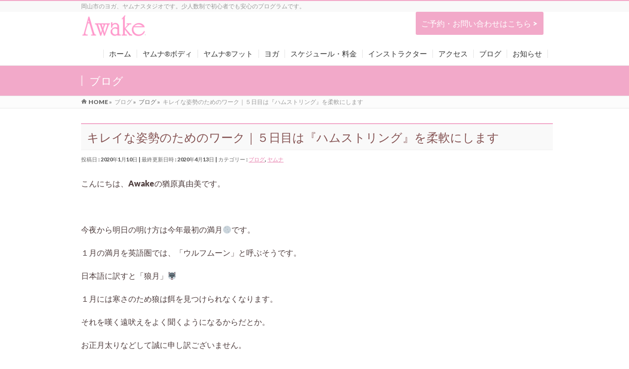

--- FILE ---
content_type: text/html; charset=UTF-8
request_url: https://studio-awake.com/blog/6951.html
body_size: 12656
content:
<!DOCTYPE html>
<!--[if IE]>
<meta http-equiv="X-UA-Compatible" content="IE=Edge">
<![endif]-->
<html xmlns:fb="https://ogp.me/ns/fb#" lang="ja">
<head>
<meta charset="UTF-8" />
<link rel="start" href="https://studio-awake.com" title="HOME" />

<!--[if lte IE 8]>
<link rel="stylesheet" type="text/css" media="all" href="https://studio-awake.com/wp/wp-content/themes/biz-vektor-child/style_oldie.css" />
<![endif]-->
<meta id="viewport" name="viewport" content="width=device-width, initial-scale=1">
<title>キレイな姿勢のためのワーク｜５日目は『ハムストリング』を柔軟にします | 岡山市のヨガ・ヤムナスタジオ  Awake（アウェイク）</title>

<!-- All in One SEO Pack 2.6.1 by Michael Torbert of Semper Fi Web Design[500,572] -->
<link rel="canonical" href="https://studio-awake.com/blog/6951.html" />
			<script type="text/javascript" >
				window.ga=window.ga||function(){(ga.q=ga.q||[]).push(arguments)};ga.l=+new Date;
				ga('create', 'UA-96027881-29', 'auto');
				// Plugins
				
				ga('send', 'pageview');
			</script>
			<script async src="https://www.google-analytics.com/analytics.js"></script>
			<!-- /all in one seo pack -->
<link rel='dns-prefetch' href='//fonts.googleapis.com' />
<link rel='dns-prefetch' href='//s.w.org' />
<link rel="alternate" type="application/rss+xml" title="岡山市のヨガ・ヤムナスタジオ  Awake（アウェイク） &raquo; フィード" href="https://studio-awake.com/feed" />
<link rel="alternate" type="application/rss+xml" title="岡山市のヨガ・ヤムナスタジオ  Awake（アウェイク） &raquo; コメントフィード" href="https://studio-awake.com/comments/feed" />
<link rel="alternate" type="application/rss+xml" title="岡山市のヨガ・ヤムナスタジオ  Awake（アウェイク） &raquo; キレイな姿勢のためのワーク｜５日目は『ハムストリング』を柔軟にします のコメントのフィード" href="https://studio-awake.com/blog/6951.html/feed" />
<meta name="description" content="こんにちは、Awakeの猶原真由美です。&nbsp;今夜から明日の明け方は今年最初の満月&#x1f315;です。１月の満月を英語圏では、「ウルフムーン」と呼ぶそうです。日本語に訳すと「狼月」&#x1f43a;１月には寒さのため狼は餌を見つけられなくなります。それを嘆く遠吠えをよく聞くようになるからだとか。お正月太りなどして誠に申し訳ございません。&nbsp;「キレイな姿勢のためのワーク」早や５日目です。" />
<style type="text/css">.keyColorBG,.keyColorBGh:hover,.keyColor_bg,.keyColor_bg_hover:hover{background-color: #f2a9c9;}.keyColorCl,.keyColorClh:hover,.keyColor_txt,.keyColor_txt_hover:hover{color: #f2a9c9;}.keyColorBd,.keyColorBdh:hover,.keyColor_border,.keyColor_border_hover:hover{border-color: #f2a9c9;}.color_keyBG,.color_keyBGh:hover,.color_key_bg,.color_key_bg_hover:hover{background-color: #f2a9c9;}.color_keyCl,.color_keyClh:hover,.color_key_txt,.color_key_txt_hover:hover{color: #f2a9c9;}.color_keyBd,.color_keyBdh:hover,.color_key_border,.color_key_border_hover:hover{border-color: #f2a9c9;}</style>
		<script type="text/javascript">
			window._wpemojiSettings = {"baseUrl":"https:\/\/s.w.org\/images\/core\/emoji\/11\/72x72\/","ext":".png","svgUrl":"https:\/\/s.w.org\/images\/core\/emoji\/11\/svg\/","svgExt":".svg","source":{"concatemoji":"https:\/\/studio-awake.com\/wp\/wp-includes\/js\/wp-emoji-release.min.js?ver=5.0.22"}};
			!function(e,a,t){var n,r,o,i=a.createElement("canvas"),p=i.getContext&&i.getContext("2d");function s(e,t){var a=String.fromCharCode;p.clearRect(0,0,i.width,i.height),p.fillText(a.apply(this,e),0,0);e=i.toDataURL();return p.clearRect(0,0,i.width,i.height),p.fillText(a.apply(this,t),0,0),e===i.toDataURL()}function c(e){var t=a.createElement("script");t.src=e,t.defer=t.type="text/javascript",a.getElementsByTagName("head")[0].appendChild(t)}for(o=Array("flag","emoji"),t.supports={everything:!0,everythingExceptFlag:!0},r=0;r<o.length;r++)t.supports[o[r]]=function(e){if(!p||!p.fillText)return!1;switch(p.textBaseline="top",p.font="600 32px Arial",e){case"flag":return s([55356,56826,55356,56819],[55356,56826,8203,55356,56819])?!1:!s([55356,57332,56128,56423,56128,56418,56128,56421,56128,56430,56128,56423,56128,56447],[55356,57332,8203,56128,56423,8203,56128,56418,8203,56128,56421,8203,56128,56430,8203,56128,56423,8203,56128,56447]);case"emoji":return!s([55358,56760,9792,65039],[55358,56760,8203,9792,65039])}return!1}(o[r]),t.supports.everything=t.supports.everything&&t.supports[o[r]],"flag"!==o[r]&&(t.supports.everythingExceptFlag=t.supports.everythingExceptFlag&&t.supports[o[r]]);t.supports.everythingExceptFlag=t.supports.everythingExceptFlag&&!t.supports.flag,t.DOMReady=!1,t.readyCallback=function(){t.DOMReady=!0},t.supports.everything||(n=function(){t.readyCallback()},a.addEventListener?(a.addEventListener("DOMContentLoaded",n,!1),e.addEventListener("load",n,!1)):(e.attachEvent("onload",n),a.attachEvent("onreadystatechange",function(){"complete"===a.readyState&&t.readyCallback()})),(n=t.source||{}).concatemoji?c(n.concatemoji):n.wpemoji&&n.twemoji&&(c(n.twemoji),c(n.wpemoji)))}(window,document,window._wpemojiSettings);
		</script>
		<style type="text/css">
img.wp-smiley,
img.emoji {
	display: inline !important;
	border: none !important;
	box-shadow: none !important;
	height: 1em !important;
	width: 1em !important;
	margin: 0 .07em !important;
	vertical-align: -0.1em !important;
	background: none !important;
	padding: 0 !important;
}
</style>
<link rel='stylesheet' id='wp-block-library-css'  href='https://studio-awake.com/wp/wp-includes/css/dist/block-library/style.min.css?ver=5.0.22' type='text/css' media='all' />
<link rel='stylesheet' id='contact-form-7-css'  href='https://studio-awake.com/wp/wp-content/plugins/contact-form-7/includes/css/styles.css?ver=5.0.2' type='text/css' media='all' />
<link rel='stylesheet' id='parent-style-css'  href='https://studio-awake.com/wp/wp-content/themes/biz-vektor/style.css?ver=5.0.22' type='text/css' media='all' />
<link rel='stylesheet' id='child-style-css'  href='https://studio-awake.com/wp/wp-content/themes/biz-vektor-child/style.css?ver=5.0.22' type='text/css' media='all' />
<link rel='stylesheet' id='Biz_Vektor_common_style-css'  href='https://studio-awake.com/wp/wp-content/themes/biz-vektor/css/bizvektor_common_min.css?ver=1.10.0' type='text/css' media='all' />
<link rel='stylesheet' id='Biz_Vektor_Design_style-css'  href='https://studio-awake.com/wp/wp-content/themes/biz-vektor/design_skins/003/css/003.css?ver=1.10.0' type='text/css' media='all' />
<link rel='stylesheet' id='Biz_Vektor_plugin_sns_style-css'  href='https://studio-awake.com/wp/wp-content/themes/biz-vektor/plugins/sns/style_bizvektor_sns.css?ver=5.0.22' type='text/css' media='all' />
<link rel='stylesheet' id='Biz_Vektor_add_web_fonts-css'  href='//fonts.googleapis.com/css?family=Droid+Sans%3A700%7CLato%3A900%7CAnton&#038;ver=5.0.22' type='text/css' media='all' />
<script type='text/javascript' src='https://studio-awake.com/wp/wp-includes/js/jquery/jquery.js?ver=1.12.4'></script>
<script type='text/javascript' src='https://studio-awake.com/wp/wp-includes/js/jquery/jquery-migrate.min.js?ver=1.4.1'></script>
<link rel='https://api.w.org/' href='https://studio-awake.com/wp-json/' />
<link rel="EditURI" type="application/rsd+xml" title="RSD" href="https://studio-awake.com/wp/xmlrpc.php?rsd" />
<link rel="wlwmanifest" type="application/wlwmanifest+xml" href="https://studio-awake.com/wp/wp-includes/wlwmanifest.xml" /> 
<link rel='prev' title='キレイな姿勢のためのワーク｜４日目は『内転筋』をゆるめます' href='https://studio-awake.com/blog/6939.html' />
<link rel='next' title='キレイな姿勢のためのワーク｜最終日は『背骨』を伸ばします' href='https://studio-awake.com/blog/6965.html' />
<link rel='shortlink' href='https://studio-awake.com/?p=6951' />
<link rel="alternate" type="application/json+oembed" href="https://studio-awake.com/wp-json/oembed/1.0/embed?url=https%3A%2F%2Fstudio-awake.com%2Fblog%2F6951.html" />
<link rel="alternate" type="text/xml+oembed" href="https://studio-awake.com/wp-json/oembed/1.0/embed?url=https%3A%2F%2Fstudio-awake.com%2Fblog%2F6951.html&#038;format=xml" />
<!-- [ BizVektor OGP ] -->
<meta property="og:site_name" content="岡山市のヨガ・ヤムナスタジオ  Awake（アウェイク）" />
<meta property="og:url" content="https://studio-awake.com/blog/6951.html" />
<meta property="fb:app_id" content="" />
<meta property="og:type" content="article" />
<meta property="og:image" content="https://studio-awake.com/wp/wp-content/uploads/2020/01/4d543426efac416d68a7be8d66b6ac60.jpg" />
<meta property="og:title" content="キレイな姿勢のためのワーク｜５日目は『ハムストリング』を柔軟にします | 岡山市のヨガ・ヤムナスタジオ  Awake（アウェイク）" />
<meta property="og:description" content="こんにちは、Awakeの猶原真由美です。  &nbsp;  今夜から明日の明け方は今年最初の満月&#x1f315;です。  １月の満月を英語圏では、「ウルフムーン」と呼ぶそうです。  日本語に訳すと「狼月」&#x1f43a;  １月には寒さのため狼は餌を見つけられなくなります。  それを嘆く遠吠えをよく聞くようになるからだとか。  お正月太りなどして誠に申し訳ございません。  &nbsp;  「キレイな姿勢のためのワーク」早や５日目です。 " />
<!-- [ /BizVektor OGP ] -->
<!--[if lte IE 8]>
<link rel="stylesheet" type="text/css" media="all" href="https://studio-awake.com/wp/wp-content/themes/biz-vektor/design_skins/003/css/003_oldie.css" />
<![endif]-->
<link rel="pingback" href="https://studio-awake.com/wp/xmlrpc.php" />
		<style type="text/css">

a { color:#ff0000 }

#searchform input[type=submit],
p.form-submit input[type=submit],
form#searchform input#searchsubmit,
.content form input.wpcf7-submit,
#confirm-button input,
a.btn,
.linkBtn a,
input[type=button],
input[type=submit],
.sideTower li#sideContact.sideBnr a,
.content .infoList .rssBtn a { background-color:#f2a9c9; }

.moreLink a { border-left-color:#f2a9c9; }
.moreLink a:hover { background-color:#f2a9c9; }
.moreLink a:after { color:#f2a9c9; }
.moreLink a:hover:after { color:#fff; }

#headerTop { border-top-color:#f2a9c9; }

.headMainMenu li:hover { color:#f2a9c9; }
.headMainMenu li > a:hover,
.headMainMenu li.current_page_item > a { color:#f2a9c9; }

#pageTitBnr { background-color:#f2a9c9; }

.content h2,
.content h1.contentTitle,
.content h1.entryPostTitle,
.sideTower h3.localHead,
.sideWidget h4  { border-top-color:#f2a9c9; }

.content h3:after,
.content .child_page_block h4:after { border-bottom-color:#f2a9c9; }

.sideTower li#sideContact.sideBnr a:hover,
.content .infoList .rssBtn a:hover,
form#searchform input#searchsubmit:hover { background-color:#ff0000; }

#panList .innerBox ul a:hover { color:#ff0000; }

.content .mainFootContact p.mainFootTxt span.mainFootTel { color:#f2a9c9; }
.content .mainFootContact .mainFootBt a { background-color:#f2a9c9; }
.content .mainFootContact .mainFootBt a:hover { background-color:#ff0000; }

.content .infoList .infoCate a { background-color:fff5f5;color:#f2a9c9; }
.content .infoList .infoCate a:hover { background-color:#ff0000; }

.paging span,
.paging a	{ color:#f2a9c9;border-color:#f2a9c9; }
.paging span.current,
.paging a:hover	{ background-color:#f2a9c9; }

/* アクティブのページ */
.sideTower .sideWidget li > a:hover,
.sideTower .sideWidget li.current_page_item > a,
.sideTower .sideWidget li.current-cat > a	{ color:#f2a9c9; background-color:fff5f5; }

.sideTower .ttBoxSection .ttBox a:hover { color:#f2a9c9; }

#footMenu { border-top-color:#f2a9c9; }
#footMenu .menu li a:hover { color:#f2a9c9 }

@media (min-width: 970px) {
.headMainMenu li:hover li a:hover { color:#333; }
.headMainMenu li.current-page-item a,
.headMainMenu li.current_page_item a,
.headMainMenu li.current-menu-ancestor a,
.headMainMenu li.current-page-ancestor a { color:#333;}
.headMainMenu li.current-page-item a span,
.headMainMenu li.current_page_item a span,
.headMainMenu li.current-menu-ancestor a span,
.headMainMenu li.current-page-ancestor a span { color:#f2a9c9; }
}

</style>
<!--[if lte IE 8]>
<style type="text/css">
.headMainMenu li:hover li a:hover { color:#333; }
.headMainMenu li.current-page-item a,
.headMainMenu li.current_page_item a,
.headMainMenu li.current-menu-ancestor a,
.headMainMenu li.current-page-ancestor a { color:#333;}
.headMainMenu li.current-page-item a span,
.headMainMenu li.current_page_item a span,
.headMainMenu li.current-menu-ancestor a span,
.headMainMenu li.current-page-ancestor a span { color:#f2a9c9; }
</style>
<![endif]-->
<style type="text/css">
/*-------------------------------------------*/
/*	font
/*-------------------------------------------*/
h1,h2,h3,h4,h4,h5,h6,#header #site-title,#pageTitBnr #pageTitInner #pageTit,#content .leadTxt,#sideTower .localHead {font-family: "ヒラギノ角ゴ Pro W3","Hiragino Kaku Gothic Pro","メイリオ",Meiryo,Osaka,"ＭＳ Ｐゴシック","MS PGothic",sans-serif; }
#pageTitBnr #pageTitInner #pageTit { font-weight:lighter; }
#gMenu .menu li a strong {font-family: "ヒラギノ角ゴ Pro W3","Hiragino Kaku Gothic Pro","メイリオ",Meiryo,Osaka,"ＭＳ Ｐゴシック","MS PGothic",sans-serif; }
</style>
<link rel="stylesheet" href="https://studio-awake.com/wp/wp-content/themes/biz-vektor-child/style.css" type="text/css" media="all" />
<style type="text/css">
/* 猶原さん編集可能部分 ------------------------------*/



/* -------------------------------------------------- */

a {
	color: #e884b0;
}


a:hover {
	opacity: 0.7;
}

body {
	font-size: 16px;
	line-height: 170%;
	color: #4e3d3d;
	font-family: 'Lato', sans-serif ,"ヒラギノ角ゴ Pro W3","Hiragino Kaku Gothic Pro",Osaka,"ＭＳ Ｐゴシック","MS PGothic";
	text-align: justify;
}

#main #container .content {
	float: none;
	width: 960px;
	margin: 0 auto;
}

#main #container #sideTower {
	display: none;
}

.content h2, .content h1.contentTitle, .content h1.entryPostTitle {
	color: #845252;
}

.ai1ec-calendar-toolbar {
	display: none;
}

.content .topPr #topPrLeft,
.content .topPr #topPrCenter {
	width: 50%;
}

.content .topPr #topPrRight {
	display: none !important;
}


.content .mainFootContact .mainFootBt a:hover {
	background: #f2a9c9 !important;
	opacity: 0.7;
}

#footer {
	background: #fff;
}

div.wpcf7-validation-errors, span.wpcf7-not-valid-tip {
	background-color: #f9f4f4;
	color: #ff0000;
}

div.wpcf7-validation-errors::after, span.wpcf7-not-valid-tip::after {
	border-bottom: none;
}


.top_message {
	text-align:center;
}

.headMainMenu .menu li > a {
	padding: 0 11px;
}

.schedule table {
	width: 100% !important;
}

.content table th,
.content table td{
	width: 16.5% !important;
}

.content .infoList .infoListBox div.entryTxtBox p{
	font-size: 14px;
}

.midashi-kanren{
    margin: 89px 0 23px;
    font-weight: normal;
    color: #b85480;
    font-size: 20px;
    border-left: 5px solid #b85480;
    padding-left: 8px;
    border-bottom: 1px solid #dab6c6;
	border-radius: 4px;
}

#content .su-posts-default-loop .su-post{
    width: 49%;
    display: inline-block;
}
#content .su-posts-default-loop .su-post-thumbnail{
	float: none;
    display: inline-block;
}
#content .su-posts-default-loop h2.su-post-title{
    display: inline-block;
    vertical-align: top;
	width: 290px;
	background: transparent;
    border: none;
}

#content .su-posts-default-loop .su-post-excerpt,
#content .su-posts-default-loop .su-post-comments-link{
	display: none;
}





/* 画面幅が1000p以下上の場合の縦横比の指定 */
@media only screen and (max-width: 1000px){
#main #container .content {
	width: 100%;
}

header #site-title {
	width: 80%;
}
}

/* 画面幅が969p以下上の場合の縦横比の指定 */
@media only screen and (max-width: 969px){
.btn-contact {
	width: auto;
	text-align: center;
	margin: 7px;
}

#gMenu .assistive-text {
	border: none;
	top: -56px;
	background-color: #ffffff;
}

#gMenu .assistive-text:after {
	content: 'MENU';
	display: block;
	font-size: 13px;
	color: #636363;
}

#gMenu .assistive-text span {
	padding: 0;
}

#gMenu .assistive-text span:before {
	font-size: 34px;
}

}

/* 画面幅が659px以下の場合の縦横比の指定 */
@media only screen and (max-width: 659px) {
body {
	width: 100%;
	margin: 0;
	padding: 0;
	min-width: 100%;
	overflow-x: hidden;
}
.headMainMenu .menu li > a {
	padding: 16px;
}
#gMenu .assistive-text {
	top: -62px;
}
.content .topPr #topPrLeft,
.content .topPr #topPrCenter {
	width: 100%;
}
.content .topPr .prImage {
float: none;
    width: 100%;
    text-align: center;
    margin-right: 0;
    margin: auto;
    display: block;
}
.content .topPr .prImage img.imageSmall {
	display: block;
	margin: 0 auto;
}
header #site-title {
	width: 100%;
}
.top_message {
	text-align:left;
	font-size: 14px;
}
.schedule table td {
	/*width: 100% !important;*/
	padding: 5px !important;
}
.innerBox{
	width: 98%;
}
#content .yarpp-thumbnails-horizontal .yarpp-thumbnail {
	width: 49%;
	height: auto;
}
#content .yarpp-thumbnail > img,
#content .yarpp-thumbnail-default > img {
	width: auto;
	height: auto;
}
#content .su-posts-default-loop .su-post{
    width: 100%;
    display: block;
}
#content .su-posts-default-loop .su-post-thumbnail{
	float: none;
    display: block;
	margin: 0 auto;
}
#content .su-posts-default-loop h2.su-post-title{
    display: block;
    width: 100%;
	border-top: none;
    background: transparent;
}
.content .alignleft,
.content img.alignleft,
.content .alignright,
.content img.alignright{
	display: block;
	margin: 0 auto;
	float: none;
	margin-bottom: 20px;
}

}</style>
	</head>

<body class="post-template-default single single-post postid-6951 single-format-standard two-column right-sidebar">

<div id="fb-root"></div>

<div id="wrap">

<!--[if lte IE 8]>
<div id="eradi_ie_box">
<div class="alert_title">ご利用の <span style="font-weight: bold;">Internet Exproler</span> は古すぎます。</div>
<p>あなたがご利用の Internet Explorer はすでにサポートが終了しているため、正しい表示・動作を保証しておりません。<br />
古い Internet Exproler はセキュリティーの観点からも、<a href="https://www.microsoft.com/ja-jp/windows/lifecycle/iesupport/" target="_blank" >新しいブラウザに移行する事が強く推奨されています。</a><br />
<a href="https://windows.microsoft.com/ja-jp/internet-explorer/" target="_blank" >最新のInternet Exproler</a> や <a href="https://www.microsoft.com/ja-jp/windows/microsoft-edge" target="_blank" >Edge</a> を利用するか、<a href="https://www.google.co.jp/chrome/browser/index.html" target="_blank">Chrome</a> や <a href="https://www.mozilla.org/ja/firefox/new/" target="_blank">Firefox</a> など、より早くて快適なブラウザをご利用ください。</p>
</div>
<![endif]-->

<!-- [ #headerTop ] -->
<div id="headerTop">
<div class="innerBox">
<div id="site-description">岡山市のヨガ、ヤムナスタジオです。少人数制で初心者でも安心のプログラムです。</div>
</div>
</div><!-- [ /#headerTop ] -->

<!-- [ #header ] -->
<header id="header" class="header">
<div id="headerInner" class="innerBox">
<!-- [ #headLogo ] -->
<div id="site-title">
<a href="https://studio-awake.com/" title="岡山市のヨガ・ヤムナスタジオ  Awake（アウェイク）" rel="home">
<img src="https://studio-awake.com/wp/wp-content/uploads/2018/02/6ef0f9c8b2a28d96cd33870a1d0b6753.png" alt="岡山市のヨガ・ヤムナスタジオ  Awake（アウェイク）" /></a>
</div>
<!-- [ /#headLogo ] -->

<!-- [ #headContact ] -->
<!-- Add_ikel_Start -->
<div class="header-right">
	<div class="btn-contact">
		<a href="https://studio-awake.com/contact.html">
			ご予約・お問い合わせはこちら >
		</a>
	</div>
</div>
<!-- Add_ikel_End -->

	<!-- [ #gMenu ] -->
	<div id="gMenu">
	<div id="gMenuInner" class="innerBox">
	<h3 class="assistive-text" onclick="showHide('header');"><span>MENU</span></h3>
	<div class="skip-link screen-reader-text">
		<a href="#content" title="メニューを飛ばす">メニューを飛ばす</a>
	</div>
<div class="headMainMenu">
<div class="menu-main-container"><ul id="menu-main" class="menu"><li id="menu-item-8" class="menu-item menu-item-type-custom menu-item-object-custom menu-item-home"><a href="https://studio-awake.com/"><strong>ホーム</strong></a></li>
<li id="menu-item-42" class="menu-item menu-item-type-post_type menu-item-object-page"><a href="https://studio-awake.com/yamuna.html"><strong>ヤムナ®ボディ</strong></a></li>
<li id="menu-item-14052" class="menu-item menu-item-type-post_type menu-item-object-page"><a href="https://studio-awake.com/yamuna-foot.html"><strong>ヤムナ®フット</strong></a></li>
<li id="menu-item-58" class="menu-item menu-item-type-post_type menu-item-object-page"><a href="https://studio-awake.com/yoga.html"><strong>ヨガ</strong></a></li>
<li id="menu-item-280" class="menu-item menu-item-type-post_type menu-item-object-page"><a href="https://studio-awake.com/schedule.html"><strong>スケジュール・料金</strong></a></li>
<li id="menu-item-301" class="menu-item menu-item-type-post_type menu-item-object-page"><a href="https://studio-awake.com/instructor.html"><strong>インストラクター</strong></a></li>
<li id="menu-item-279" class="menu-item menu-item-type-post_type menu-item-object-page"><a href="https://studio-awake.com/access.html"><strong>アクセス</strong></a></li>
<li id="menu-item-477" class="menu-item menu-item-type-taxonomy menu-item-object-category current-post-ancestor current-menu-parent current-post-parent menu-item-has-children"><a href="https://studio-awake.com/category/blog"><strong>ブログ</strong></a>
<ul class="sub-menu">
	<li id="menu-item-2024" class="menu-item menu-item-type-taxonomy menu-item-object-category current-post-ancestor current-menu-parent current-post-parent"><a href="https://studio-awake.com/category/blog/yamuna">ヤムナ</a></li>
	<li id="menu-item-2025" class="menu-item menu-item-type-taxonomy menu-item-object-category"><a href="https://studio-awake.com/category/blog/yoga">ヨガ</a></li>
</ul>
</li>
<li id="menu-item-8268" class="menu-item menu-item-type-taxonomy menu-item-object-category"><a href="https://studio-awake.com/category/news"><strong>お知らせ</strong></a></li>
</ul></div>
</div>
</div><!-- [ /#gMenuInner ] -->
	</div>
	<!-- [ /#gMenu ] -->
<!-- [ /#headContact ] -->

</div>
<!-- #headerInner -->
</header>
<!-- [ /#header ] -->


<!--変更したところ-->

<!-- end 変更したところ -->

<div id="pageTitBnr">
<div class="innerBox">
<div id="pageTitInner">
<div id="pageTit">
ブログ</div>
</div><!-- [ /#pageTitInner ] -->
</div>
</div><!-- [ /#pageTitBnr ] -->
<!-- [ #panList ] -->
<div id="panList">
<div id="panListInner" class="innerBox">
<ul><li id="panHome"><a href="https://studio-awake.com"><span>HOME</span></a> &raquo; </li><li itemscope itemtype="http://data-vocabulary.org/Breadcrumb"><span itemprop="title">ブログ</span> &raquo; </li><li itemscope itemtype="http://data-vocabulary.org/Breadcrumb"><a href="https://studio-awake.com/category/blog" itemprop="url"><span itemprop="title">ブログ</span></a> &raquo; </li><li><span>キレイな姿勢のためのワーク｜５日目は『ハムストリング』を柔軟にします</span></li></ul></div>
</div>
<!-- [ /#panList ] -->

<div id="main" class="main">
<!-- [ #container ] -->
<div id="container" class="innerBox">
	<!-- [ #content ] -->
	<div id="content" class="content">

<!-- [ #post- ] -->
<div id="post-6951" class="post-6951 post type-post status-publish format-standard has-post-thumbnail hentry category-blog category-yamuna">
		<h1 class="entryPostTitle entry-title">キレイな姿勢のためのワーク｜５日目は『ハムストリング』を柔軟にします</h1>
	<div class="entry-meta">
<span class="published">投稿日 : 2020年1月10日</span>
<span class="updated entry-meta-items">最終更新日時 : 2020年4月13日</span>
<span class="vcard author entry-meta-items">投稿者 : <span class="fn">awake</span></span>
<span class="tags entry-meta-items">カテゴリー :  <a href="https://studio-awake.com/category/blog" rel="tag">ブログ</a>, <a href="https://studio-awake.com/category/blog/yamuna" rel="tag">ヤムナ</a></span>
</div>
<!-- .entry-meta -->	<div class="entry-content post-content">
		<p>こんにちは、Awakeの猶原真由美です。</p>
<p>&nbsp;</p>
<p>今夜から明日の明け方は今年最初の満月&#x1f315;です。</p>
<p>１月の満月を英語圏では、「ウルフムーン」と呼ぶそうです。</p>
<p>日本語に訳すと「狼月」&#x1f43a;</p>
<p>１月には寒さのため狼は餌を見つけられなくなります。</p>
<p>それを嘆く遠吠えをよく聞くようになるからだとか。</p>
<p>お正月太りなどして誠に申し訳ございません。</p>
<p>&nbsp;</p>
<p>「キレイな姿勢のためのワーク」早や５日目です。</p>
<p>ずっと体の前面をワークしてきましたので、きょうは後ろです。</p>
<p>&nbsp;</p>
<p>『ハムストリング』</p>
<p>ももの裏側についている筋肉群です。</p>
<p>実は、私たち日本人はこの筋肉群を使うのが下手なんです。</p>
<p>ですから、思いの外縮んでいるんですね。</p>
<p>&nbsp;</p>
<p>ハムストリングは坐骨から始まり、膝関節をまたいで下腿の骨で停止しています。</p>
<p>つまり、骨盤についているということです。</p>
<p>ですから、この筋肉群が短くなると骨盤を引っ張り下げてしまうんですね。</p>
<p>特に、座った時の姿勢に顕著に現れます。</p>
<p><img class="aligncenter size-full wp-image-6955" src="https://studio-awake.com/wp/wp-content/uploads/2020/01/8f1c22a6a61e436c51121bf315a4d93a.jpg" alt="" width="450" height="350" srcset="https://studio-awake.com/wp/wp-content/uploads/2020/01/8f1c22a6a61e436c51121bf315a4d93a.jpg 450w, https://studio-awake.com/wp/wp-content/uploads/2020/01/8f1c22a6a61e436c51121bf315a4d93a-300x233.jpg 300w" sizes="(max-width: 450px) 100vw, 450px" /></p>
<p>ハムストリングに引っ張られて骨盤が倒れてしまいます。</p>
<p>おへそが上を向いてしまうため、背中を丸めて顎を突き出してバランスを取らなければ作業できません。</p>
<p>キレイな姿勢とは言い難い、、、</p>
<p>&nbsp;</p>
<p>姿勢の悪さって、自分で気づく前に他人に注意されると嫌なものです&#x1f612;</p>
<p>友情に亀裂が入りかねません。</p>
<p>そうならない前にワークしておきましょう。</p>
<p>&nbsp;</p>
<p>では、まず</p>
<p><img class="aligncenter size-full wp-image-6959" src="https://studio-awake.com/wp/wp-content/uploads/2020/01/f0b07c633a792d3740ad07aa94a9d4ef.jpg" alt="" width="450" height="350" srcset="https://studio-awake.com/wp/wp-content/uploads/2020/01/f0b07c633a792d3740ad07aa94a9d4ef.jpg 450w, https://studio-awake.com/wp/wp-content/uploads/2020/01/f0b07c633a792d3740ad07aa94a9d4ef-300x233.jpg 300w" sizes="(max-width: 450px) 100vw, 450px" /></p>
<p>ハムストリングの起始部である坐骨をボールに乗せます。</p>
<p>この姿勢を覚えておいてください。</p>
<p>坐骨を垂直にボールに乗せるだけで、姿勢は美しくなります。</p>
<p>椅子&#x1f4ba;に座るときも同じですよ。</p>
<p>&nbsp;</p>
<p>そして、</p>
<p><img class="aligncenter size-full wp-image-6960" src="https://studio-awake.com/wp/wp-content/uploads/2020/01/4d543426efac416d68a7be8d66b6ac60.jpg" alt="" width="450" height="350" srcset="https://studio-awake.com/wp/wp-content/uploads/2020/01/4d543426efac416d68a7be8d66b6ac60.jpg 450w, https://studio-awake.com/wp/wp-content/uploads/2020/01/4d543426efac416d68a7be8d66b6ac60-300x233.jpg 300w" sizes="(max-width: 450px) 100vw, 450px" /></p>
<p>筋肉にボールを転がしていきます。</p>
<p>この時、骨盤から脚が真っ直ぐ伸びていることが大切です。</p>
<p>体を前傾するとボールに体重をかけやすくなります。</p>
<p>筋肉から骨まで圧をかけていきましょう。</p>
<p>&nbsp;</p>
<p>ハムストリングは３つの筋肉で構成されています。</p>
<p>ですから、筋肉と筋肉が癒着を起こしている場合があります。</p>
<p>それを解消するためには、</p>
<p><img class="aligncenter size-full wp-image-6961" src="https://studio-awake.com/wp/wp-content/uploads/2020/01/068ae2a46798241fee2923706040ca09.jpg" alt="" width="450" height="350" srcset="https://studio-awake.com/wp/wp-content/uploads/2020/01/068ae2a46798241fee2923706040ca09.jpg 450w, https://studio-awake.com/wp/wp-content/uploads/2020/01/068ae2a46798241fee2923706040ca09-300x233.jpg 300w" sizes="(max-width: 450px) 100vw, 450px" /></p>
<p>ボールをももの外側や</p>
<p><img class="aligncenter size-full wp-image-6962" src="https://studio-awake.com/wp/wp-content/uploads/2020/01/337866ecc951317413842103e5e2ece8.jpg" alt="" width="450" height="350" srcset="https://studio-awake.com/wp/wp-content/uploads/2020/01/337866ecc951317413842103e5e2ece8.jpg 450w, https://studio-awake.com/wp/wp-content/uploads/2020/01/337866ecc951317413842103e5e2ece8-300x233.jpg 300w" sizes="(max-width: 450px) 100vw, 450px" /></p>
<p>内側に転がして、癒着を解いていきます。</p>
<p>３つの筋肉がそれぞれ長くなり、引き締まってバランスが取れるようになります。</p>
<p>&nbsp;</p>
<p>ハムストリングは歩いたり走ったりする時だけでなく、立ったり座ったりする時にも重要な役割をしているんですね。</p>
<p>&nbsp;</p>
<p>最後まで読んでいただいてありがとうございました&#x1f43a;</p>
<p>&nbsp;</p>
<p>では、またあした&#x1f44b;</p>

		
		<div class="entry-utility">
					</div>
		<!-- .entry-utility -->
	</div><!-- .entry-content -->


<div id="comments">




	<div id="respond" class="comment-respond">
		<h3 id="reply-title" class="comment-reply-title">コメントを残す <small><a rel="nofollow" id="cancel-comment-reply-link" href="/blog/6951.html#respond" style="display:none;">コメントをキャンセル</a></small></h3>			<form action="https://studio-awake.com/wp/wp-comments-post.php" method="post" id="commentform" class="comment-form">
				<p class="comment-notes"><span id="email-notes">メールアドレスが公開されることはありません。</span> <span class="required">*</span> が付いている欄は必須項目です</p><p class="comment-form-comment"><label for="comment">コメント</label> <textarea id="comment" name="comment" cols="45" rows="8" maxlength="65525" required="required"></textarea></p><p class="comment-form-author"><label for="author">名前 <span class="required">*</span></label> <input id="author" name="author" type="text" value="" size="30" maxlength="245" required='required' /></p>
<p class="comment-form-email"><label for="email">メール <span class="required">*</span></label> <input id="email" name="email" type="text" value="" size="30" maxlength="100" aria-describedby="email-notes" required='required' /></p>
<p class="comment-form-url"><label for="url">サイト</label> <input id="url" name="url" type="text" value="" size="30" maxlength="200" /></p>
<p class="form-submit"><input name="submit" type="submit" id="submit" class="submit" value="コメントを送信" /> <input type='hidden' name='comment_post_ID' value='6951' id='comment_post_ID' />
<input type='hidden' name='comment_parent' id='comment_parent' value='0' />
</p><p style="display: none;"><input type="hidden" id="akismet_comment_nonce" name="akismet_comment_nonce" value="765877e79f" /></p><p style="display: none;"><input type="hidden" id="ak_js" name="ak_js" value="237"/></p>			</form>
			</div><!-- #respond -->
	
</div><!-- #comments -->

<div class="midashi-kanren">その他の記事はこちら</div>
<div class="su-posts su-posts-default-loop">
	
				<div id="su-post-11786" class="su-post">
											<a class="su-post-thumbnail" href="https://studio-awake.com/blog/11786.html"><img width="200" height="200" src="https://studio-awake.com/wp/wp-content/uploads/2021/10/3ac06d3aa1cea7573c56305a8b41f8db-200x200.jpg" class="attachment-post-thumbnail size-post-thumbnail wp-post-image" alt="" srcset="https://studio-awake.com/wp/wp-content/uploads/2021/10/3ac06d3aa1cea7573c56305a8b41f8db-200x200.jpg 200w, https://studio-awake.com/wp/wp-content/uploads/2021/10/3ac06d3aa1cea7573c56305a8b41f8db-150x150.jpg 150w" sizes="(max-width: 200px) 100vw, 200px" /></a>
										<h2 class="su-post-title"><a href="https://studio-awake.com/blog/11786.html">ヤムナのワーク　一日５分をルーティンに組み込んでみましょう！</a></h2>
					<div class="su-post-meta">投稿: 2021年10月15日</div>
					<div class="su-post-excerpt">
						こんにちは、Awakeの猶原真由美です。 &nbsp; 今年になってからほぼ毎日スッピンで過ごしてまいりました。 皮膚科に通っていたという理由もあり、この間はあまりメイクしない方がいいかなって、、、 病気じゃなくて、肌質 &#8230;					</div>
					<a href="https://studio-awake.com/blog/11786.html#respond" class="su-post-comments-link">コメントなし</a>
				</div>

				
				<div id="su-post-11477" class="su-post">
											<a class="su-post-thumbnail" href="https://studio-awake.com/blog/11477.html"><img width="200" height="200" src="https://studio-awake.com/wp/wp-content/uploads/2021/08/10ca2f94ae92ca5bf0fccab200ade163-200x200.jpg" class="attachment-post-thumbnail size-post-thumbnail wp-post-image" alt="" srcset="https://studio-awake.com/wp/wp-content/uploads/2021/08/10ca2f94ae92ca5bf0fccab200ade163-200x200.jpg 200w, https://studio-awake.com/wp/wp-content/uploads/2021/08/10ca2f94ae92ca5bf0fccab200ade163-150x150.jpg 150w" sizes="(max-width: 200px) 100vw, 200px" /></a>
										<h2 class="su-post-title"><a href="https://studio-awake.com/blog/11477.html">ヤムナ　筋肉を意識しながらワークしましょう！　その３　『腹筋』</a></h2>
					<div class="su-post-meta">投稿: 2021年8月28日</div>
					<div class="su-post-excerpt">
						こんにちは、Awakeの猶原真由美です。 &nbsp; 緊急事態宣言がまた．．． でも、レッスンはやりますよ！ 少人数制で行っておりますので、ご安心ください。 もちろん、不要不急の外出はよくありませんが、、、 動かないの &#8230;					</div>
					<a href="https://studio-awake.com/blog/11477.html#respond" class="su-post-comments-link">コメントなし</a>
				</div>

				
				<div id="su-post-6558" class="su-post">
											<a class="su-post-thumbnail" href="https://studio-awake.com/blog/6558.html"><img width="200" height="200" src="https://studio-awake.com/wp/wp-content/uploads/2019/12/86c8a40c0fd0c80ae44ec8780f62bc59-200x200.jpg" class="attachment-post-thumbnail size-post-thumbnail wp-post-image" alt="" srcset="https://studio-awake.com/wp/wp-content/uploads/2019/12/86c8a40c0fd0c80ae44ec8780f62bc59-200x200.jpg 200w, https://studio-awake.com/wp/wp-content/uploads/2019/12/86c8a40c0fd0c80ae44ec8780f62bc59-150x150.jpg 150w" sizes="(max-width: 200px) 100vw, 200px" /></a>
										<h2 class="su-post-title"><a href="https://studio-awake.com/blog/6558.html">上半身のケア３日目｜呼吸で「くびれ」をつくります</a></h2>
					<div class="su-post-meta">投稿: 2019年12月11日</div>
					<div class="su-post-excerpt">
						こんにちは、Awakeの猶原真由美です。 &nbsp; きょうは、 きのうのサイドのワークの続きです。 『肋間筋』及び『横隔膜』です。 この２つの筋肉は、呼吸をする時に重要な働きをしています。 （正確には、肋間筋には外肋 &#8230;					</div>
					<a href="https://studio-awake.com/blog/6558.html#respond" class="su-post-comments-link">コメントなし</a>
				</div>

				
				<div id="su-post-6577" class="su-post">
											<a class="su-post-thumbnail" href="https://studio-awake.com/blog/6577.html"><img width="200" height="200" src="https://studio-awake.com/wp/wp-content/uploads/2019/12/5fe06fe40ad184fa5358aa416b47d6a3-200x200.jpg" class="attachment-post-thumbnail size-post-thumbnail wp-post-image" alt="" srcset="https://studio-awake.com/wp/wp-content/uploads/2019/12/5fe06fe40ad184fa5358aa416b47d6a3-200x200.jpg 200w, https://studio-awake.com/wp/wp-content/uploads/2019/12/5fe06fe40ad184fa5358aa416b47d6a3-150x150.jpg 150w" sizes="(max-width: 200px) 100vw, 200px" /></a>
										<h2 class="su-post-title"><a href="https://studio-awake.com/blog/6577.html">上半身のケア４日目｜胸郭を骨盤から引き上げて「くびれ」をつくります</a></h2>
					<div class="su-post-meta">投稿: 2019年12月12日</div>
					<div class="su-post-excerpt">
						こんにちは、Awakeの猶原真由美です。 &nbsp; 急に特定の物が異常に食べたくなることってありませんか？ そう好きでもないのに、、、 今は「アボカド&#x1f951;」 切って皮をむいたらお皿に盛るのももどかしく、 &#8230;					</div>
					<a href="https://studio-awake.com/blog/6577.html#respond" class="su-post-comments-link">コメントなし</a>
				</div>

				</div>


<div id="nav-below" class="navigation">
	<div class="nav-previous"><a href="https://studio-awake.com/blog/6939.html" rel="prev"><span class="meta-nav">&larr;</span> キレイな姿勢のためのワーク｜４日目は『内転筋』をゆるめます</a></div>
	<div class="nav-next"><a href="https://studio-awake.com/blog/6965.html" rel="next">キレイな姿勢のためのワーク｜最終日は『背骨』を伸ばします <span class="meta-nav">&rarr;</span></a></div>
</div><!-- #nav-below -->
</div>
<!-- [ /#post- ] -->



</div>
<!-- [ /#content ] -->

<!-- [ #sideTower ] -->
<div id="sideTower" class="sideTower">
	<div class="localSection sideWidget">
	<div class="localNaviBox">
	<h3 class="localHead">カテゴリー</h3>
	<ul class="localNavi">
		<li class="cat-item cat-item-1"><a href="https://studio-awake.com/category/blog" >ブログ</a>
<ul class='children'>
	<li class="cat-item cat-item-12"><a href="https://studio-awake.com/category/blog/yamuna" >ヤムナ</a>
</li>
	<li class="cat-item cat-item-11"><a href="https://studio-awake.com/category/blog/yoga" >ヨガ</a>
</li>
</ul>
</li>
	<li class="cat-item cat-item-10"><a href="https://studio-awake.com/category/news" >お知らせ</a>
</li>
 
	</ul>
	</div>
	</div>
	<ul><li class="sideBnr" id="sideContact"><a href="https://studio-awake.com/contact.html">
<img src="https://studio-awake.com/wp/wp-content/themes/biz-vektor/images/bnr_contact_ja.png" alt="メールでお問い合わせはこちら">
</a></li>
</ul>
</div>
<!-- [ /#sideTower ] -->
</div>
<!-- [ /#container ] -->

</div><!-- #main -->

<div id="back-top">
<a href="#wrap">
	<img id="pagetop" src="https://studio-awake.com/wp/wp-content/themes/biz-vektor/js/res-vektor/images/footer_pagetop.png" alt="PAGETOP" />
</a>
</div>

<!-- [ #footerSection ] -->
<div id="footerSection">

	<div id="pagetop">
	<div id="pagetopInner" class="innerBox">
	<a href="#wrap">PAGETOP</a>
	</div>
	</div>

	<div id="footMenu">
	<div id="footMenuInner" class="innerBox">
		</div>
	</div>

	<!-- [ #footer ] -->
	<div id="footer">
	<!-- [ #footerInner ] -->
	<div id="footerInner" class="innerBox">
		<dl id="footerOutline">
			<dt>
				<img src="https://studio-awake.com/wp/wp-content/uploads/2018/02/0d40a5e4a645fc6b96e767d64ac0878e.png" alt="studio awake" />				<div class="footer-ig">
					<a href="https://www.instagram.com/mayumi.naohara/" title="instagram" target="_blank">
						<img src="https://studio-awake.com/wp/wp-content/themes/biz-vektor-child/images/ig-gray.png" alt="Instagramのアイコン">
					</a>
				</div>
			</dt>
			<dd>
							</dd>
		</dl>
		<!-- [ #footerSiteMap ] -->
		<div id="footerSiteMap">
<div class="menu-main-container"><ul id="menu-main-2" class="menu"><li id="menu-item-8" class="menu-item menu-item-type-custom menu-item-object-custom menu-item-home menu-item-8"><a href="https://studio-awake.com/">ホーム</a></li>
<li id="menu-item-42" class="menu-item menu-item-type-post_type menu-item-object-page menu-item-42"><a href="https://studio-awake.com/yamuna.html">ヤムナ®ボディ</a></li>
<li id="menu-item-14052" class="menu-item menu-item-type-post_type menu-item-object-page menu-item-14052"><a href="https://studio-awake.com/yamuna-foot.html">ヤムナ®フット</a></li>
<li id="menu-item-58" class="menu-item menu-item-type-post_type menu-item-object-page menu-item-58"><a href="https://studio-awake.com/yoga.html">ヨガ</a></li>
<li id="menu-item-280" class="menu-item menu-item-type-post_type menu-item-object-page menu-item-280"><a href="https://studio-awake.com/schedule.html">スケジュール・料金</a></li>
<li id="menu-item-301" class="menu-item menu-item-type-post_type menu-item-object-page menu-item-301"><a href="https://studio-awake.com/instructor.html">インストラクター</a></li>
<li id="menu-item-279" class="menu-item menu-item-type-post_type menu-item-object-page menu-item-279"><a href="https://studio-awake.com/access.html">アクセス</a></li>
<li id="menu-item-477" class="menu-item menu-item-type-taxonomy menu-item-object-category current-post-ancestor current-menu-parent current-post-parent menu-item-has-children menu-item-477"><a href="https://studio-awake.com/category/blog">ブログ</a>
<ul class="sub-menu">
	<li id="menu-item-2024" class="menu-item menu-item-type-taxonomy menu-item-object-category current-post-ancestor current-menu-parent current-post-parent menu-item-2024"><a href="https://studio-awake.com/category/blog/yamuna">ヤムナ</a></li>
	<li id="menu-item-2025" class="menu-item menu-item-type-taxonomy menu-item-object-category menu-item-2025"><a href="https://studio-awake.com/category/blog/yoga">ヨガ</a></li>
</ul>
</li>
<li id="menu-item-8268" class="menu-item menu-item-type-taxonomy menu-item-object-category menu-item-8268"><a href="https://studio-awake.com/category/news">お知らせ</a></li>
</ul></div></div>
		<!-- [ /#footerSiteMap ] -->
	</div>
	<!-- [ /#footerInner ] -->
	</div>
	<!-- [ /#footer ] -->

	<!-- [ #siteBottom ] -->
	<div id="siteBottom">
	<div id="siteBottomInner" class="innerBox">
	<div id="copy">Copyright &copy; <a href="https://studio-awake.com/" rel="home">studio awake</a> All Rights Reserved.</div><div id="powerd">Powered by <a href="https://ja.wordpress.org/">WordPress</a> &amp; <a href="https://bizvektor.com" target="_blank" title="無料WordPressテーマ BizVektor(ビズベクトル)"> BizVektor Theme</a> by <a href="https://www.vektor-inc.co.jp" target="_blank" title="株式会社ベクトル -ウェブサイト制作・WordPressカスタマイズ- [ 愛知県名古屋市 ]">Vektor,Inc.</a> technology.</div>	</div>
	</div>
	<!-- [ /#siteBottom ] -->
</div>
<!-- [ /#footerSection ] -->
</div>
<!-- [ /#wrap ] -->
<link rel='stylesheet' id='su-other-shortcodes-css'  href='https://studio-awake.com/wp/wp-content/plugins/shortcodes-ultimate/assets/css/other-shortcodes.css?ver=5.0.4' type='text/css' media='all' />
<script type='text/javascript'>
/* <![CDATA[ */
var wpcf7 = {"apiSettings":{"root":"https:\/\/studio-awake.com\/wp-json\/contact-form-7\/v1","namespace":"contact-form-7\/v1"},"recaptcha":{"messages":{"empty":"\u3042\u306a\u305f\u304c\u30ed\u30dc\u30c3\u30c8\u3067\u306f\u306a\u3044\u3053\u3068\u3092\u8a3c\u660e\u3057\u3066\u304f\u3060\u3055\u3044\u3002"}}};
/* ]]> */
</script>
<script type='text/javascript' src='https://studio-awake.com/wp/wp-content/plugins/contact-form-7/includes/js/scripts.js?ver=5.0.2'></script>
<script type='text/javascript' src='https://studio-awake.com/wp/wp-includes/js/comment-reply.min.js?ver=5.0.22'></script>
<script type='text/javascript' src='https://studio-awake.com/wp/wp-includes/js/wp-embed.min.js?ver=5.0.22'></script>
<script type='text/javascript'>
/* <![CDATA[ */
var bv_sliderParams = {"slideshowSpeed":"3000","animation":"fade"};
/* ]]> */
</script>
<script type='text/javascript' src='https://studio-awake.com/wp/wp-content/themes/biz-vektor/js/biz-vektor-min.js?ver=1.10.0' defer='defer'></script>
<script async="async" type='text/javascript' src='https://studio-awake.com/wp/wp-content/plugins/akismet/_inc/form.js?ver=4.1.4'></script>
</body>
</html>

--- FILE ---
content_type: text/css
request_url: https://studio-awake.com/wp/wp-content/themes/biz-vektor-child/style.css
body_size: 1093
content:
@charset "utf-8";
/*
Theme Name: BizVektor child
Theme URI: http://bizvektor.com
Description: BizVektor theme will allow you to build a high-quality web site. It is possible to change the color, to switch to a completely different design. In addition, it is also possible to increase the number of designs by plug-ins.
Template: biz-vektor
Author: Vektor,Inc.
Author URI: http://www.vektor-inc.co.jp
Version: 1.10.0

Tags: white, red, blue, black, green, orange, purple, two-columns, right-sidebar, left-sidebar, custom-background, custom-colors, custom-header, custom-menu, editor-style,theme-options
Text Domain: biz-vektor
License: GNU General Public License
License URI: license.txt


BizVektor WordPress theme, Copyright (C) 2016 Vektor,Inc.
BizVektor WordPress theme is licensed under the GPL.
*/



/*
Theme Name:Opinion child
Theme URI:
Description:WordPressテーマ「Opinion」の自作子テーマです。

Author:Takashi Yamada
Author URI:https://tcd-theme.com/
Version:0.0.8
*/

/*-----------------------
ヘッダー
-----------------------*/
#header .innerBox #site-title{
    margin-top: 7px;
    width: auto;
}

.header-right{
    display: inline-block;
    max-width: 810px;
    text-align: right;
    width: 100%;
}

/*---予約ボタン---*/
.btn-contact {
    background: #f2a9c9;
    padding: 10px;
    -webkit-border-radius: 3px;
    -moz-border-radius: 3px;
    border-radius: 3px;
    display: inline-block;
    vertical-align: middle;
    float: none;
    max-width: 240px;
    width: 100%;
    margin-left: 5px;
    text-align: center;
}
.btn-contact a {
    color: #ffffff;
    text-decoration: none;
}
.btn-contact a:hover {
    opacity: 0.7;
}

/*---インスタボタン---*/
.btn-ig{
    display: inline-block;
    vertical-align: middle;
}

/*-----------------------
フッター
-----------------------*/
.footer-ig img{
    margin-top: 10px;
    width: 20px;
}

@media screen and (max-width: 969px){

    /*-----------------------
    スマホ版ハンバーガーメニュー
    -----------------------*/
    #gMenu{
        top: -56px;
    }
    
    /*-----------------------
    ヘッダー
    -----------------------*/
    .header-right{
        max-width: 100%;
        margin-top: 12px;
    }

}

@media screen and (max-width: 480px){

    /*-----------------------
    ヘッダー
    -----------------------*/
    .header-right{
        display: block;
        text-align: center;
        margin-top: 20px;
        margin-bottom: 6px;
    }

    /*---予約ボタン---*/
    .btn-contact{
        display: block;
        max-width: 100%;
    }
    .btn-contact a{
        font-size: 14px;
    }

}

--- FILE ---
content_type: image/svg+xml
request_url: https://s.w.org/images/core/emoji/11/svg/1f951.svg
body_size: 462
content:
<svg xmlns="http://www.w3.org/2000/svg" viewBox="0 0 36 36"><path fill="#3E721D" d="M35 5.904c2.394 6.042-1.438 20.543-10.5 26.5-9.06 5.957-20.395 3.573-23.097-6.443-1.669-6.186 2.79-10.721 11.851-16.677C22.315 3.327 32.64-.053 35 5.904z"/><path fill="#3E721D" d="M20.605 26.03c-6.523 4.546-15.287 5.15-18.469.582-3.183-4.566.418-12.578 6.943-17.124 6.522-4.545 21.951-9.796 25.134-5.23 3.183 4.57-7.085 17.226-13.608 21.772"/><path fill="#A6D388" d="M19.815 26.578c-5.757 4.013-13.482 3.097-16.29-.934C.718 21.613 4 14.474 9.757 10.463c5.755-4.011 20.258-9.264 23.068-5.234 2.807 4.03-4.825 16.175-13.01 21.349"/><path fill="#C6E5B3" d="M18.169 23.926c-4.506 3.14-9.939 3.127-12.136-.027-2.2-3.154-.33-8.255 4.176-11.395 4.507-3.141 15.835-7.238 18.035-4.084 2.199 3.154-5.567 12.366-10.075 15.506z"/><path fill="#662113" d="M11.162 12.488c3.48-2.332 7.382-1.495 9.798.995 1.433 1.477-.88 5.382-4.359 7.714-3.478 2.33-7.769 1.763-8.239.731-1.44-3.157-.677-7.109 2.8-9.44z"/><path fill="#7C3225" d="M13.071 13.106c1.51-1.013 3.414-.819 4.254.431.837 1.251.294 3.087-1.217 4.1-1.51 1.01-3.414.817-4.253-.433-.839-1.252-.294-3.086 1.216-4.098z"/></svg>

--- FILE ---
content_type: image/svg+xml
request_url: https://s.w.org/images/core/emoji/11/svg/1f43a.svg
body_size: 513
content:
<svg xmlns="http://www.w3.org/2000/svg" viewBox="0 0 36 36"><path fill="#CCD6DD" d="M6 23l-5-3 2 6-1 2 6 5 7 2 3-11zm24 0l5-3-2 6 1 2-6 5-7 2-3-11z"/><path fill="#66757F" d="M11 7c0 3.866-3.032 7-6.771 7S3.101 0 3.101 0 11 3.134 11 7z"/><circle fill="#66757F" cx="18" cy="30" r="6"/><circle fill="#DD2E44" cx="18" cy="30" r="4"/><path fill="#66757F" d="M31.771 14C28.031 14 25 10.866 25 7s7.899-7 7.899-7 2.611 14-1.128 14z"/><path fill="#E6AAAA" d="M9 8c0 2.209-1.791 4-4 4s0-8 0-8 4 1.791 4 4zm22 4c-2.209 0-4-1.791-4-4s4-4 4-4 2.209 8 0 8z"/><path fill="#66757F" d="M34 22c0 7-6.923 7-6.923 7H8.923S2 29 2 22C2 22 3.231 3 18 3c14.77 0 16 19 16 19z"/><path fill="#272B2B" d="M11 17s0-2 2-2 2 2 2 2v2s0 2-2 2-2-2-2-2v-2zm10 0s0-2 2-2 2 2 2 2v2s0 2-2 2-2-2-2-2v-2z"/><path fill="#CCD6DD" d="M32.715 24.162L33.944 21l-2.629 2.666c-.388-.1-.822-.19-1.315-.27V19l-2.519 4.121c-1.1-.076-2.35-.121-3.803-.121-3.482 0-1.003 4.451-5.762 4.949-4.759-.498-2.28-4.949-5.762-4.949-1.38 0-2.582.04-3.644.108L6 19v4.366c-.509.077-.947.169-1.349.267L2.056 21l1.203 3.093c-1.689.778-1.503 1.864-.427 2.907 5.999 5.818 9 6 9.322 6 2.46 0 4.602-.998 5.762-2.48 1.159 1.482 3.303 2.48 5.762 2.48.322 0 3.323-.182 9.322-6 1.044-1.013 1.247-2.065-.285-2.838z"/><path fill="#272B2B" d="M15 25c-1 1 0 4 3 4s4-3 3-4-5-1-6 0z"/></svg>

--- FILE ---
content_type: image/svg+xml
request_url: https://s.w.org/images/core/emoji/11/svg/1f4ba.svg
body_size: 212
content:
<svg xmlns="http://www.w3.org/2000/svg" viewBox="0 0 36 36"><path fill="#9AAAB4" d="M11 27c0 1.104-.896 2-2 2s-2-.896-2-2V16c0-1.104.896-2 2-2s2 .896 2 2v11zm20 0c0 1.104-.896 2-2 2s-2-.896-2-2V16c0-1.104.896-2 2-2s2 .896 2 2v11z"/><path fill="#67757F" d="M29 34c0 1.104-.896 2-2 2s-2-.896-2-2v-6c0-1.104.896-2 2-2s2 .896 2 2v6zm-16 0c0 1.104-.896 2-2 2s-2-.896-2-2v-6c0-1.104.896-2 2-2s2 .896 2 2v6z"/><path fill="#4289C1" d="M29 18c0 2.209-1.791 4-4 4H13c-2.209 0-4-1.791-4-4V4c0-2.209 1.791-4 4-4h12c2.209 0 4 1.791 4 4v14z"/><path fill="#E1E8ED" d="M15 0h8v8h-8z"/><path fill="#CCD6DD" d="M11 15c0 1.104-.896 2-2 2H7c-1.104 0-2-.896-2-2s.896-2 2-2h2c1.104 0 2 .896 2 2zm22 0c0 1.104-.896 2-2 2h-2c-1.104 0-2-.896-2-2s.896-2 2-2h2c1.104 0 2 .896 2 2z"/><path fill="#5DADEC" d="M29 23c0 1.657-1.343 3-3 3H12c-1.657 0-3-1.343-3-3s1.343-3 3-3h14c1.657 0 3 1.343 3 3z"/><path fill="#2A6797" d="M9 23h20v6H9z"/></svg>